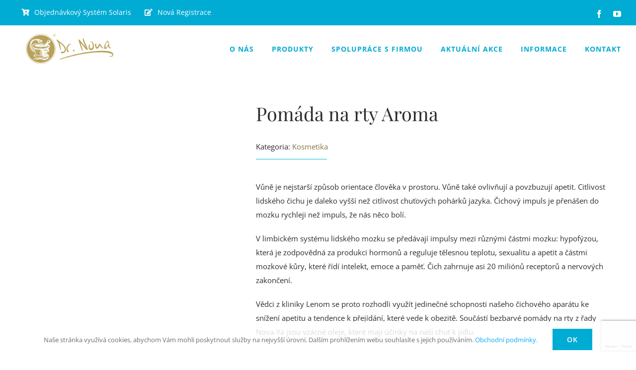

--- FILE ---
content_type: text/html; charset=utf-8
request_url: https://www.google.com/recaptcha/api2/anchor?ar=1&k=6Lee658aAAAAAHqZQ6kUHo_daGyZS2KJa2xwBw8K&co=aHR0cHM6Ly9kcm5vbmEuY3o6NDQz&hl=en&v=9TiwnJFHeuIw_s0wSd3fiKfN&size=invisible&anchor-ms=20000&execute-ms=30000&cb=b42xwewsxgyb
body_size: 48194
content:
<!DOCTYPE HTML><html dir="ltr" lang="en"><head><meta http-equiv="Content-Type" content="text/html; charset=UTF-8">
<meta http-equiv="X-UA-Compatible" content="IE=edge">
<title>reCAPTCHA</title>
<style type="text/css">
/* cyrillic-ext */
@font-face {
  font-family: 'Roboto';
  font-style: normal;
  font-weight: 400;
  font-stretch: 100%;
  src: url(//fonts.gstatic.com/s/roboto/v48/KFO7CnqEu92Fr1ME7kSn66aGLdTylUAMa3GUBHMdazTgWw.woff2) format('woff2');
  unicode-range: U+0460-052F, U+1C80-1C8A, U+20B4, U+2DE0-2DFF, U+A640-A69F, U+FE2E-FE2F;
}
/* cyrillic */
@font-face {
  font-family: 'Roboto';
  font-style: normal;
  font-weight: 400;
  font-stretch: 100%;
  src: url(//fonts.gstatic.com/s/roboto/v48/KFO7CnqEu92Fr1ME7kSn66aGLdTylUAMa3iUBHMdazTgWw.woff2) format('woff2');
  unicode-range: U+0301, U+0400-045F, U+0490-0491, U+04B0-04B1, U+2116;
}
/* greek-ext */
@font-face {
  font-family: 'Roboto';
  font-style: normal;
  font-weight: 400;
  font-stretch: 100%;
  src: url(//fonts.gstatic.com/s/roboto/v48/KFO7CnqEu92Fr1ME7kSn66aGLdTylUAMa3CUBHMdazTgWw.woff2) format('woff2');
  unicode-range: U+1F00-1FFF;
}
/* greek */
@font-face {
  font-family: 'Roboto';
  font-style: normal;
  font-weight: 400;
  font-stretch: 100%;
  src: url(//fonts.gstatic.com/s/roboto/v48/KFO7CnqEu92Fr1ME7kSn66aGLdTylUAMa3-UBHMdazTgWw.woff2) format('woff2');
  unicode-range: U+0370-0377, U+037A-037F, U+0384-038A, U+038C, U+038E-03A1, U+03A3-03FF;
}
/* math */
@font-face {
  font-family: 'Roboto';
  font-style: normal;
  font-weight: 400;
  font-stretch: 100%;
  src: url(//fonts.gstatic.com/s/roboto/v48/KFO7CnqEu92Fr1ME7kSn66aGLdTylUAMawCUBHMdazTgWw.woff2) format('woff2');
  unicode-range: U+0302-0303, U+0305, U+0307-0308, U+0310, U+0312, U+0315, U+031A, U+0326-0327, U+032C, U+032F-0330, U+0332-0333, U+0338, U+033A, U+0346, U+034D, U+0391-03A1, U+03A3-03A9, U+03B1-03C9, U+03D1, U+03D5-03D6, U+03F0-03F1, U+03F4-03F5, U+2016-2017, U+2034-2038, U+203C, U+2040, U+2043, U+2047, U+2050, U+2057, U+205F, U+2070-2071, U+2074-208E, U+2090-209C, U+20D0-20DC, U+20E1, U+20E5-20EF, U+2100-2112, U+2114-2115, U+2117-2121, U+2123-214F, U+2190, U+2192, U+2194-21AE, U+21B0-21E5, U+21F1-21F2, U+21F4-2211, U+2213-2214, U+2216-22FF, U+2308-230B, U+2310, U+2319, U+231C-2321, U+2336-237A, U+237C, U+2395, U+239B-23B7, U+23D0, U+23DC-23E1, U+2474-2475, U+25AF, U+25B3, U+25B7, U+25BD, U+25C1, U+25CA, U+25CC, U+25FB, U+266D-266F, U+27C0-27FF, U+2900-2AFF, U+2B0E-2B11, U+2B30-2B4C, U+2BFE, U+3030, U+FF5B, U+FF5D, U+1D400-1D7FF, U+1EE00-1EEFF;
}
/* symbols */
@font-face {
  font-family: 'Roboto';
  font-style: normal;
  font-weight: 400;
  font-stretch: 100%;
  src: url(//fonts.gstatic.com/s/roboto/v48/KFO7CnqEu92Fr1ME7kSn66aGLdTylUAMaxKUBHMdazTgWw.woff2) format('woff2');
  unicode-range: U+0001-000C, U+000E-001F, U+007F-009F, U+20DD-20E0, U+20E2-20E4, U+2150-218F, U+2190, U+2192, U+2194-2199, U+21AF, U+21E6-21F0, U+21F3, U+2218-2219, U+2299, U+22C4-22C6, U+2300-243F, U+2440-244A, U+2460-24FF, U+25A0-27BF, U+2800-28FF, U+2921-2922, U+2981, U+29BF, U+29EB, U+2B00-2BFF, U+4DC0-4DFF, U+FFF9-FFFB, U+10140-1018E, U+10190-1019C, U+101A0, U+101D0-101FD, U+102E0-102FB, U+10E60-10E7E, U+1D2C0-1D2D3, U+1D2E0-1D37F, U+1F000-1F0FF, U+1F100-1F1AD, U+1F1E6-1F1FF, U+1F30D-1F30F, U+1F315, U+1F31C, U+1F31E, U+1F320-1F32C, U+1F336, U+1F378, U+1F37D, U+1F382, U+1F393-1F39F, U+1F3A7-1F3A8, U+1F3AC-1F3AF, U+1F3C2, U+1F3C4-1F3C6, U+1F3CA-1F3CE, U+1F3D4-1F3E0, U+1F3ED, U+1F3F1-1F3F3, U+1F3F5-1F3F7, U+1F408, U+1F415, U+1F41F, U+1F426, U+1F43F, U+1F441-1F442, U+1F444, U+1F446-1F449, U+1F44C-1F44E, U+1F453, U+1F46A, U+1F47D, U+1F4A3, U+1F4B0, U+1F4B3, U+1F4B9, U+1F4BB, U+1F4BF, U+1F4C8-1F4CB, U+1F4D6, U+1F4DA, U+1F4DF, U+1F4E3-1F4E6, U+1F4EA-1F4ED, U+1F4F7, U+1F4F9-1F4FB, U+1F4FD-1F4FE, U+1F503, U+1F507-1F50B, U+1F50D, U+1F512-1F513, U+1F53E-1F54A, U+1F54F-1F5FA, U+1F610, U+1F650-1F67F, U+1F687, U+1F68D, U+1F691, U+1F694, U+1F698, U+1F6AD, U+1F6B2, U+1F6B9-1F6BA, U+1F6BC, U+1F6C6-1F6CF, U+1F6D3-1F6D7, U+1F6E0-1F6EA, U+1F6F0-1F6F3, U+1F6F7-1F6FC, U+1F700-1F7FF, U+1F800-1F80B, U+1F810-1F847, U+1F850-1F859, U+1F860-1F887, U+1F890-1F8AD, U+1F8B0-1F8BB, U+1F8C0-1F8C1, U+1F900-1F90B, U+1F93B, U+1F946, U+1F984, U+1F996, U+1F9E9, U+1FA00-1FA6F, U+1FA70-1FA7C, U+1FA80-1FA89, U+1FA8F-1FAC6, U+1FACE-1FADC, U+1FADF-1FAE9, U+1FAF0-1FAF8, U+1FB00-1FBFF;
}
/* vietnamese */
@font-face {
  font-family: 'Roboto';
  font-style: normal;
  font-weight: 400;
  font-stretch: 100%;
  src: url(//fonts.gstatic.com/s/roboto/v48/KFO7CnqEu92Fr1ME7kSn66aGLdTylUAMa3OUBHMdazTgWw.woff2) format('woff2');
  unicode-range: U+0102-0103, U+0110-0111, U+0128-0129, U+0168-0169, U+01A0-01A1, U+01AF-01B0, U+0300-0301, U+0303-0304, U+0308-0309, U+0323, U+0329, U+1EA0-1EF9, U+20AB;
}
/* latin-ext */
@font-face {
  font-family: 'Roboto';
  font-style: normal;
  font-weight: 400;
  font-stretch: 100%;
  src: url(//fonts.gstatic.com/s/roboto/v48/KFO7CnqEu92Fr1ME7kSn66aGLdTylUAMa3KUBHMdazTgWw.woff2) format('woff2');
  unicode-range: U+0100-02BA, U+02BD-02C5, U+02C7-02CC, U+02CE-02D7, U+02DD-02FF, U+0304, U+0308, U+0329, U+1D00-1DBF, U+1E00-1E9F, U+1EF2-1EFF, U+2020, U+20A0-20AB, U+20AD-20C0, U+2113, U+2C60-2C7F, U+A720-A7FF;
}
/* latin */
@font-face {
  font-family: 'Roboto';
  font-style: normal;
  font-weight: 400;
  font-stretch: 100%;
  src: url(//fonts.gstatic.com/s/roboto/v48/KFO7CnqEu92Fr1ME7kSn66aGLdTylUAMa3yUBHMdazQ.woff2) format('woff2');
  unicode-range: U+0000-00FF, U+0131, U+0152-0153, U+02BB-02BC, U+02C6, U+02DA, U+02DC, U+0304, U+0308, U+0329, U+2000-206F, U+20AC, U+2122, U+2191, U+2193, U+2212, U+2215, U+FEFF, U+FFFD;
}
/* cyrillic-ext */
@font-face {
  font-family: 'Roboto';
  font-style: normal;
  font-weight: 500;
  font-stretch: 100%;
  src: url(//fonts.gstatic.com/s/roboto/v48/KFO7CnqEu92Fr1ME7kSn66aGLdTylUAMa3GUBHMdazTgWw.woff2) format('woff2');
  unicode-range: U+0460-052F, U+1C80-1C8A, U+20B4, U+2DE0-2DFF, U+A640-A69F, U+FE2E-FE2F;
}
/* cyrillic */
@font-face {
  font-family: 'Roboto';
  font-style: normal;
  font-weight: 500;
  font-stretch: 100%;
  src: url(//fonts.gstatic.com/s/roboto/v48/KFO7CnqEu92Fr1ME7kSn66aGLdTylUAMa3iUBHMdazTgWw.woff2) format('woff2');
  unicode-range: U+0301, U+0400-045F, U+0490-0491, U+04B0-04B1, U+2116;
}
/* greek-ext */
@font-face {
  font-family: 'Roboto';
  font-style: normal;
  font-weight: 500;
  font-stretch: 100%;
  src: url(//fonts.gstatic.com/s/roboto/v48/KFO7CnqEu92Fr1ME7kSn66aGLdTylUAMa3CUBHMdazTgWw.woff2) format('woff2');
  unicode-range: U+1F00-1FFF;
}
/* greek */
@font-face {
  font-family: 'Roboto';
  font-style: normal;
  font-weight: 500;
  font-stretch: 100%;
  src: url(//fonts.gstatic.com/s/roboto/v48/KFO7CnqEu92Fr1ME7kSn66aGLdTylUAMa3-UBHMdazTgWw.woff2) format('woff2');
  unicode-range: U+0370-0377, U+037A-037F, U+0384-038A, U+038C, U+038E-03A1, U+03A3-03FF;
}
/* math */
@font-face {
  font-family: 'Roboto';
  font-style: normal;
  font-weight: 500;
  font-stretch: 100%;
  src: url(//fonts.gstatic.com/s/roboto/v48/KFO7CnqEu92Fr1ME7kSn66aGLdTylUAMawCUBHMdazTgWw.woff2) format('woff2');
  unicode-range: U+0302-0303, U+0305, U+0307-0308, U+0310, U+0312, U+0315, U+031A, U+0326-0327, U+032C, U+032F-0330, U+0332-0333, U+0338, U+033A, U+0346, U+034D, U+0391-03A1, U+03A3-03A9, U+03B1-03C9, U+03D1, U+03D5-03D6, U+03F0-03F1, U+03F4-03F5, U+2016-2017, U+2034-2038, U+203C, U+2040, U+2043, U+2047, U+2050, U+2057, U+205F, U+2070-2071, U+2074-208E, U+2090-209C, U+20D0-20DC, U+20E1, U+20E5-20EF, U+2100-2112, U+2114-2115, U+2117-2121, U+2123-214F, U+2190, U+2192, U+2194-21AE, U+21B0-21E5, U+21F1-21F2, U+21F4-2211, U+2213-2214, U+2216-22FF, U+2308-230B, U+2310, U+2319, U+231C-2321, U+2336-237A, U+237C, U+2395, U+239B-23B7, U+23D0, U+23DC-23E1, U+2474-2475, U+25AF, U+25B3, U+25B7, U+25BD, U+25C1, U+25CA, U+25CC, U+25FB, U+266D-266F, U+27C0-27FF, U+2900-2AFF, U+2B0E-2B11, U+2B30-2B4C, U+2BFE, U+3030, U+FF5B, U+FF5D, U+1D400-1D7FF, U+1EE00-1EEFF;
}
/* symbols */
@font-face {
  font-family: 'Roboto';
  font-style: normal;
  font-weight: 500;
  font-stretch: 100%;
  src: url(//fonts.gstatic.com/s/roboto/v48/KFO7CnqEu92Fr1ME7kSn66aGLdTylUAMaxKUBHMdazTgWw.woff2) format('woff2');
  unicode-range: U+0001-000C, U+000E-001F, U+007F-009F, U+20DD-20E0, U+20E2-20E4, U+2150-218F, U+2190, U+2192, U+2194-2199, U+21AF, U+21E6-21F0, U+21F3, U+2218-2219, U+2299, U+22C4-22C6, U+2300-243F, U+2440-244A, U+2460-24FF, U+25A0-27BF, U+2800-28FF, U+2921-2922, U+2981, U+29BF, U+29EB, U+2B00-2BFF, U+4DC0-4DFF, U+FFF9-FFFB, U+10140-1018E, U+10190-1019C, U+101A0, U+101D0-101FD, U+102E0-102FB, U+10E60-10E7E, U+1D2C0-1D2D3, U+1D2E0-1D37F, U+1F000-1F0FF, U+1F100-1F1AD, U+1F1E6-1F1FF, U+1F30D-1F30F, U+1F315, U+1F31C, U+1F31E, U+1F320-1F32C, U+1F336, U+1F378, U+1F37D, U+1F382, U+1F393-1F39F, U+1F3A7-1F3A8, U+1F3AC-1F3AF, U+1F3C2, U+1F3C4-1F3C6, U+1F3CA-1F3CE, U+1F3D4-1F3E0, U+1F3ED, U+1F3F1-1F3F3, U+1F3F5-1F3F7, U+1F408, U+1F415, U+1F41F, U+1F426, U+1F43F, U+1F441-1F442, U+1F444, U+1F446-1F449, U+1F44C-1F44E, U+1F453, U+1F46A, U+1F47D, U+1F4A3, U+1F4B0, U+1F4B3, U+1F4B9, U+1F4BB, U+1F4BF, U+1F4C8-1F4CB, U+1F4D6, U+1F4DA, U+1F4DF, U+1F4E3-1F4E6, U+1F4EA-1F4ED, U+1F4F7, U+1F4F9-1F4FB, U+1F4FD-1F4FE, U+1F503, U+1F507-1F50B, U+1F50D, U+1F512-1F513, U+1F53E-1F54A, U+1F54F-1F5FA, U+1F610, U+1F650-1F67F, U+1F687, U+1F68D, U+1F691, U+1F694, U+1F698, U+1F6AD, U+1F6B2, U+1F6B9-1F6BA, U+1F6BC, U+1F6C6-1F6CF, U+1F6D3-1F6D7, U+1F6E0-1F6EA, U+1F6F0-1F6F3, U+1F6F7-1F6FC, U+1F700-1F7FF, U+1F800-1F80B, U+1F810-1F847, U+1F850-1F859, U+1F860-1F887, U+1F890-1F8AD, U+1F8B0-1F8BB, U+1F8C0-1F8C1, U+1F900-1F90B, U+1F93B, U+1F946, U+1F984, U+1F996, U+1F9E9, U+1FA00-1FA6F, U+1FA70-1FA7C, U+1FA80-1FA89, U+1FA8F-1FAC6, U+1FACE-1FADC, U+1FADF-1FAE9, U+1FAF0-1FAF8, U+1FB00-1FBFF;
}
/* vietnamese */
@font-face {
  font-family: 'Roboto';
  font-style: normal;
  font-weight: 500;
  font-stretch: 100%;
  src: url(//fonts.gstatic.com/s/roboto/v48/KFO7CnqEu92Fr1ME7kSn66aGLdTylUAMa3OUBHMdazTgWw.woff2) format('woff2');
  unicode-range: U+0102-0103, U+0110-0111, U+0128-0129, U+0168-0169, U+01A0-01A1, U+01AF-01B0, U+0300-0301, U+0303-0304, U+0308-0309, U+0323, U+0329, U+1EA0-1EF9, U+20AB;
}
/* latin-ext */
@font-face {
  font-family: 'Roboto';
  font-style: normal;
  font-weight: 500;
  font-stretch: 100%;
  src: url(//fonts.gstatic.com/s/roboto/v48/KFO7CnqEu92Fr1ME7kSn66aGLdTylUAMa3KUBHMdazTgWw.woff2) format('woff2');
  unicode-range: U+0100-02BA, U+02BD-02C5, U+02C7-02CC, U+02CE-02D7, U+02DD-02FF, U+0304, U+0308, U+0329, U+1D00-1DBF, U+1E00-1E9F, U+1EF2-1EFF, U+2020, U+20A0-20AB, U+20AD-20C0, U+2113, U+2C60-2C7F, U+A720-A7FF;
}
/* latin */
@font-face {
  font-family: 'Roboto';
  font-style: normal;
  font-weight: 500;
  font-stretch: 100%;
  src: url(//fonts.gstatic.com/s/roboto/v48/KFO7CnqEu92Fr1ME7kSn66aGLdTylUAMa3yUBHMdazQ.woff2) format('woff2');
  unicode-range: U+0000-00FF, U+0131, U+0152-0153, U+02BB-02BC, U+02C6, U+02DA, U+02DC, U+0304, U+0308, U+0329, U+2000-206F, U+20AC, U+2122, U+2191, U+2193, U+2212, U+2215, U+FEFF, U+FFFD;
}
/* cyrillic-ext */
@font-face {
  font-family: 'Roboto';
  font-style: normal;
  font-weight: 900;
  font-stretch: 100%;
  src: url(//fonts.gstatic.com/s/roboto/v48/KFO7CnqEu92Fr1ME7kSn66aGLdTylUAMa3GUBHMdazTgWw.woff2) format('woff2');
  unicode-range: U+0460-052F, U+1C80-1C8A, U+20B4, U+2DE0-2DFF, U+A640-A69F, U+FE2E-FE2F;
}
/* cyrillic */
@font-face {
  font-family: 'Roboto';
  font-style: normal;
  font-weight: 900;
  font-stretch: 100%;
  src: url(//fonts.gstatic.com/s/roboto/v48/KFO7CnqEu92Fr1ME7kSn66aGLdTylUAMa3iUBHMdazTgWw.woff2) format('woff2');
  unicode-range: U+0301, U+0400-045F, U+0490-0491, U+04B0-04B1, U+2116;
}
/* greek-ext */
@font-face {
  font-family: 'Roboto';
  font-style: normal;
  font-weight: 900;
  font-stretch: 100%;
  src: url(//fonts.gstatic.com/s/roboto/v48/KFO7CnqEu92Fr1ME7kSn66aGLdTylUAMa3CUBHMdazTgWw.woff2) format('woff2');
  unicode-range: U+1F00-1FFF;
}
/* greek */
@font-face {
  font-family: 'Roboto';
  font-style: normal;
  font-weight: 900;
  font-stretch: 100%;
  src: url(//fonts.gstatic.com/s/roboto/v48/KFO7CnqEu92Fr1ME7kSn66aGLdTylUAMa3-UBHMdazTgWw.woff2) format('woff2');
  unicode-range: U+0370-0377, U+037A-037F, U+0384-038A, U+038C, U+038E-03A1, U+03A3-03FF;
}
/* math */
@font-face {
  font-family: 'Roboto';
  font-style: normal;
  font-weight: 900;
  font-stretch: 100%;
  src: url(//fonts.gstatic.com/s/roboto/v48/KFO7CnqEu92Fr1ME7kSn66aGLdTylUAMawCUBHMdazTgWw.woff2) format('woff2');
  unicode-range: U+0302-0303, U+0305, U+0307-0308, U+0310, U+0312, U+0315, U+031A, U+0326-0327, U+032C, U+032F-0330, U+0332-0333, U+0338, U+033A, U+0346, U+034D, U+0391-03A1, U+03A3-03A9, U+03B1-03C9, U+03D1, U+03D5-03D6, U+03F0-03F1, U+03F4-03F5, U+2016-2017, U+2034-2038, U+203C, U+2040, U+2043, U+2047, U+2050, U+2057, U+205F, U+2070-2071, U+2074-208E, U+2090-209C, U+20D0-20DC, U+20E1, U+20E5-20EF, U+2100-2112, U+2114-2115, U+2117-2121, U+2123-214F, U+2190, U+2192, U+2194-21AE, U+21B0-21E5, U+21F1-21F2, U+21F4-2211, U+2213-2214, U+2216-22FF, U+2308-230B, U+2310, U+2319, U+231C-2321, U+2336-237A, U+237C, U+2395, U+239B-23B7, U+23D0, U+23DC-23E1, U+2474-2475, U+25AF, U+25B3, U+25B7, U+25BD, U+25C1, U+25CA, U+25CC, U+25FB, U+266D-266F, U+27C0-27FF, U+2900-2AFF, U+2B0E-2B11, U+2B30-2B4C, U+2BFE, U+3030, U+FF5B, U+FF5D, U+1D400-1D7FF, U+1EE00-1EEFF;
}
/* symbols */
@font-face {
  font-family: 'Roboto';
  font-style: normal;
  font-weight: 900;
  font-stretch: 100%;
  src: url(//fonts.gstatic.com/s/roboto/v48/KFO7CnqEu92Fr1ME7kSn66aGLdTylUAMaxKUBHMdazTgWw.woff2) format('woff2');
  unicode-range: U+0001-000C, U+000E-001F, U+007F-009F, U+20DD-20E0, U+20E2-20E4, U+2150-218F, U+2190, U+2192, U+2194-2199, U+21AF, U+21E6-21F0, U+21F3, U+2218-2219, U+2299, U+22C4-22C6, U+2300-243F, U+2440-244A, U+2460-24FF, U+25A0-27BF, U+2800-28FF, U+2921-2922, U+2981, U+29BF, U+29EB, U+2B00-2BFF, U+4DC0-4DFF, U+FFF9-FFFB, U+10140-1018E, U+10190-1019C, U+101A0, U+101D0-101FD, U+102E0-102FB, U+10E60-10E7E, U+1D2C0-1D2D3, U+1D2E0-1D37F, U+1F000-1F0FF, U+1F100-1F1AD, U+1F1E6-1F1FF, U+1F30D-1F30F, U+1F315, U+1F31C, U+1F31E, U+1F320-1F32C, U+1F336, U+1F378, U+1F37D, U+1F382, U+1F393-1F39F, U+1F3A7-1F3A8, U+1F3AC-1F3AF, U+1F3C2, U+1F3C4-1F3C6, U+1F3CA-1F3CE, U+1F3D4-1F3E0, U+1F3ED, U+1F3F1-1F3F3, U+1F3F5-1F3F7, U+1F408, U+1F415, U+1F41F, U+1F426, U+1F43F, U+1F441-1F442, U+1F444, U+1F446-1F449, U+1F44C-1F44E, U+1F453, U+1F46A, U+1F47D, U+1F4A3, U+1F4B0, U+1F4B3, U+1F4B9, U+1F4BB, U+1F4BF, U+1F4C8-1F4CB, U+1F4D6, U+1F4DA, U+1F4DF, U+1F4E3-1F4E6, U+1F4EA-1F4ED, U+1F4F7, U+1F4F9-1F4FB, U+1F4FD-1F4FE, U+1F503, U+1F507-1F50B, U+1F50D, U+1F512-1F513, U+1F53E-1F54A, U+1F54F-1F5FA, U+1F610, U+1F650-1F67F, U+1F687, U+1F68D, U+1F691, U+1F694, U+1F698, U+1F6AD, U+1F6B2, U+1F6B9-1F6BA, U+1F6BC, U+1F6C6-1F6CF, U+1F6D3-1F6D7, U+1F6E0-1F6EA, U+1F6F0-1F6F3, U+1F6F7-1F6FC, U+1F700-1F7FF, U+1F800-1F80B, U+1F810-1F847, U+1F850-1F859, U+1F860-1F887, U+1F890-1F8AD, U+1F8B0-1F8BB, U+1F8C0-1F8C1, U+1F900-1F90B, U+1F93B, U+1F946, U+1F984, U+1F996, U+1F9E9, U+1FA00-1FA6F, U+1FA70-1FA7C, U+1FA80-1FA89, U+1FA8F-1FAC6, U+1FACE-1FADC, U+1FADF-1FAE9, U+1FAF0-1FAF8, U+1FB00-1FBFF;
}
/* vietnamese */
@font-face {
  font-family: 'Roboto';
  font-style: normal;
  font-weight: 900;
  font-stretch: 100%;
  src: url(//fonts.gstatic.com/s/roboto/v48/KFO7CnqEu92Fr1ME7kSn66aGLdTylUAMa3OUBHMdazTgWw.woff2) format('woff2');
  unicode-range: U+0102-0103, U+0110-0111, U+0128-0129, U+0168-0169, U+01A0-01A1, U+01AF-01B0, U+0300-0301, U+0303-0304, U+0308-0309, U+0323, U+0329, U+1EA0-1EF9, U+20AB;
}
/* latin-ext */
@font-face {
  font-family: 'Roboto';
  font-style: normal;
  font-weight: 900;
  font-stretch: 100%;
  src: url(//fonts.gstatic.com/s/roboto/v48/KFO7CnqEu92Fr1ME7kSn66aGLdTylUAMa3KUBHMdazTgWw.woff2) format('woff2');
  unicode-range: U+0100-02BA, U+02BD-02C5, U+02C7-02CC, U+02CE-02D7, U+02DD-02FF, U+0304, U+0308, U+0329, U+1D00-1DBF, U+1E00-1E9F, U+1EF2-1EFF, U+2020, U+20A0-20AB, U+20AD-20C0, U+2113, U+2C60-2C7F, U+A720-A7FF;
}
/* latin */
@font-face {
  font-family: 'Roboto';
  font-style: normal;
  font-weight: 900;
  font-stretch: 100%;
  src: url(//fonts.gstatic.com/s/roboto/v48/KFO7CnqEu92Fr1ME7kSn66aGLdTylUAMa3yUBHMdazQ.woff2) format('woff2');
  unicode-range: U+0000-00FF, U+0131, U+0152-0153, U+02BB-02BC, U+02C6, U+02DA, U+02DC, U+0304, U+0308, U+0329, U+2000-206F, U+20AC, U+2122, U+2191, U+2193, U+2212, U+2215, U+FEFF, U+FFFD;
}

</style>
<link rel="stylesheet" type="text/css" href="https://www.gstatic.com/recaptcha/releases/9TiwnJFHeuIw_s0wSd3fiKfN/styles__ltr.css">
<script nonce="x_K1DVXjir0eeLD4eikfIg" type="text/javascript">window['__recaptcha_api'] = 'https://www.google.com/recaptcha/api2/';</script>
<script type="text/javascript" src="https://www.gstatic.com/recaptcha/releases/9TiwnJFHeuIw_s0wSd3fiKfN/recaptcha__en.js" nonce="x_K1DVXjir0eeLD4eikfIg">
      
    </script></head>
<body><div id="rc-anchor-alert" class="rc-anchor-alert"></div>
<input type="hidden" id="recaptcha-token" value="[base64]">
<script type="text/javascript" nonce="x_K1DVXjir0eeLD4eikfIg">
      recaptcha.anchor.Main.init("[\x22ainput\x22,[\x22bgdata\x22,\x22\x22,\[base64]/[base64]/[base64]/[base64]/[base64]/[base64]/[base64]/[base64]/[base64]/[base64]\\u003d\x22,\[base64]\\u003d\\u003d\x22,\x22d8ObwqA4w69Zw73CscOow7zCg3BmRxvDp8OFTllCd8KVw7c1KEXCisOPwprCrAVFw44IfUktwqYew7LCqsKewq8OwrvCkcO3wrxTwqQiw6J+PV/DpB5ZIBF9w5w/VHlKHMK7wrLDuhB5VE8nwqLDjcKrNw8ONEYJwrvDpcKdw6bCmMOawrAGw7HDn8OZwptyUsKYw5HDlMKLwrbCgF19w5jClMKkf8O/M8Krw4rDpcORfcOpbDwjfArDoSA/w7Iqwr/Dg03DqA7CjcOKw5TDhT3DscOccwXDqht6woQ/O8O2JETDqHnCqmtHO8OcFDbCkDtww4DCtBcKw5HCnw/DoVtJwpJBfhY3woEUwoFAWCDDiVV5dcOQw6sVwr/DlsK+HMOyUMKlw5rDmsOmZnBmw4TDncK0w4NWw7DCs3PCjcO2w4lKwrZ8w4/DosOdw4kmQiDCnDgrwpAbw67DucOjwpcKNntgwpRhw7rDpxbCusOdw5Y6wqx/wqIYZcOawp/CrFpgwr8jNFw5w5jDqXPCkRZ5w54/[base64]/CisOOXz7CrzYFFcKDB3jCp8O5w44UMcKfw6NIE8KPOMKiw6jDtMKNwq7CssOxw7hWcMKIwqYsNSQbwprCtMOXMRJdeihDwpUPwrdGYcKGdcK4w49zL8KawrM9w4hrwpbCslgsw6Vow6UvIXo1wpbCsERrSsOhw7Jow5QLw7VxQ8OHw5jDpMK/w4A8X8OBM0PDqinDs8ORwrfDgk/CqHnDs8KTw6TCnwHDui/DshXDssKLwrXClcOdAsKrw7k/M8OAcMKgFMOvD8KOw44vw7QBw4LDssKOwoBvLMKuw7jDsAJUf8KFw59kwpcnw5Flw6xgccKNFsO7DcOzMRweaAVyRCDDrgrDoMKHFsONwotocyYKC8OHwrrDgw7Dh1ZHBMK4w73CpcOnw4bDvcK/[base64]/[base64]/DrcKgw7oAV0sAw5MBw7ROW8O/[base64]/[base64]/[base64]/Cu8KwasOwwpnCocKzw6TChsOgAx8KEcK5I8K6cSYEL0/Cqg9RwqYQE37DjMK7C8OIVMKZwrMewrDDoQ5Xw6LDkMKlWMOFdxjCqcKgw6JLLCnDj8K3a18kwrMqL8Kcw4p5wpXCrT/CpTLChyHDuMOgF8K5wpvDg3vDi8KtwpPDoWxXD8KbKMK9w4/Dv1vDl8KkOsKdw6XClMOmOltew4/CklvDhEnDu3pzAMOzS0ouC8K8w6TDuMKuXW3Du17DtgrDtsKmw7l1w4o3U8OBwqnDgcO7w7YNwrhFO8OOAEhuwoUXVH/[base64]/[base64]/Cukxww67DlMOnw6JBTwLDicKHScK/w7tGIMKWwr7DtMKXw6LCjMKeRMO/woDCmcKxMzxEeld1YzM2wpxmUgY2WWYEAMOjKsOEQSnDusOdH2cnw6TDkULCjsKTQMKeBMOjwo7DqkcJTHN5w4paRcKGwogHXsOVwoDDnRPCqBRKwq7CiV9cw7JIBX9ewpXDhcO2Nm7DrsKLDcK8csK/b8Kcw5XCjmLDtsK/LsOIEW7DtgnCqcOiw4bCiQB7V8OYwrRMOn5FJU3CqEs4dsK1wr10wrQtWmTCnU/ClGodwrdFw4bDmcOQwrLDkMOgPSRgwpUfWMKVak8aWizCoF9pfSZTwqIzRGFtCEByTW5LCBMsw6k6LXzCqsOsdsOnwrrCtSzDvcO/AcOIUW08wrLDh8KBZDEWwqQWQ8Ktw6HCpy/CksKLMSjCqcKXw6DDgMOWw7MTwpDCjsOnaU4awp/Cnm7Dh1jCgH8nFDw3dl4swprCmcK2woMUw67DsMKJS0nCvsKXTjnDqEnDvBfCoCgNw6Acw5TCnixww5rClRZnOXTCnnU0a0/Crj06w6PCssOrA8OdwpDChsK4MsKufcKMw6V/w5RDwqjChB7CtiA5wrPCulVrwrfClSjDr8OkEcONantMGcO5IzoGwobCpcOWw74Ad8KKfjHCi2LCiR/CpsK9LTFDdcO4w63CjDrCvsOlw7DDnmBDWH7Co8Oiw6HCu8OzwpTCqjd3wo/DscOfwrxKwr8Hw5wJPX8iw4PDgsKgIgDCt8OSWTPDq2bDj8OqH2R+wpsKwrhqw6VAw7XDtysHw4IEBcOtw4gTwr3DswcrGMOmwrfDpcO5F8OxXSJPWFMyWijCtMOBTsOwFsO2w58SasOoNMO+acKbIMK9wqHClzbDqjhcRiLCqcK4XRbDqcOxw7/CoMOCUnrDhMOYLyZUAwzDpkwaw7XCgMKUNMKDQcOtw4fDqETCrl1awqPDgcKQOSjDjGE5RzbCgEYlIhdlbXDCkUd4wr4qw5oeWysDwrVOdMOvccOVI8KJwrnCicKJw7zCl2jCv20ywrFRw5olBh/CiWrCu0UFAMOMw4ZxfXHCt8KOV8KMdsOSYcKeEsORw7/DrVbCklLDulRMF8KcZ8ODBMODw4ttLRp1w69UYDxXYsO4ZTQwBsKjVnouw5bCqDgfOD92FcO9wrMQZmHCv8KvJsKKwqrDvjE+a8OTw7xmdMK/GkZMw55qQzDDp8O0d8O+w7bDqm/DozUNw6ZycsKVwqrCnHF9cMOFw4xGOcOTwp56w7HCj8KMORTCiMOkYHjDqiwIw6wuSMKATcO6SsO1wo03wo7CniVQwpkJw4QBw5MywoNGacKdOF52w79swr9SLinCk8K1w4fCgREzw7dJcMOfw4zDp8Kobwpyw7fCoU/[base64]/[base64]/[base64]/[base64]/Cpg7DvcODw5XDi8Odwr0XwolMcsKvwp3Dl8KdE8OxNMOowpfCjcO5Jn3Cuy7DkGHCncOMw4FTVV1MI8OTwr8TDMKewrTDvsOkYC/[base64]/Cig8awo45UHXDhSfDtk3Di0bDnsO6w5jDvcOkwo/ConzDs3DDjcODwrNSM8K3w51qw6bCtUtQwrtVGD3Dm1vDm8KrwoorDjrCpSvDn8K5UEvDsAg/[base64]/DkcKUwpPCmjs8w43Dr8KOVXXDmlPDhsK0w7NBw68/AMKvw5VzdMO1JCTChsKgOSzCsW7Dnll1aMOiTkLDl3TCg2rChVvCs33CkGgjXsKVaMOewpjDl8KzwpjDjB/DtHnColbCusKaw4YeOirDqD/[base64]/CmsOOKcKLw4ltw4rCv8OsfcKkw4jDqSRSYDXDgT/[base64]/fMKdRsKWccO/fwfDvVvChzfDiw7CvsO7NE/DuEzDmsO+w4cowoLCihVOw7bCs8OSf8KGPVl3Sw4xw4JLEMKIwp3Cl1NlA8KxwpoVw5wqOVjCq3McRXo+Qz7DsXRhXBLDoyrDk2ZKw6TDk0llwovCusK+AyYWwrnCs8OrwoJpw7c+wqdcTcKkw7/ClHDCmULCvk4ew4/DmXnCkMKowocVwr5vHsKywq3CsMOOwpp0w6Jdw5jDngzCvRVWdRbCksOOw5nCs8KbMMOew53Dl1DDvMOaZsKqI3cFw6vCpcONP0gOSMKjRSpHwrl9wr9DwpE/bMOWK1TCscKPw7Q6YsKBVGpNw4V/w4TCqj9WIMONAXfDssKFOAbDgsOWCgYOwrlOw7kwW8KZw6rCoMO3DsOyXwpcw5nDs8ORw70NHcKWwrYGw53DogZZUsODWQfDosONTy3DomjCoVjCjsK7wp/ClMK0AhTCkcO1AysXwpEuJz9yw7MlTnjCpzDDqzYjG8OgQMKFw4LDtGnDlcOcw7TDpEXDrVvDkkXCi8Kdwot3wrkIXmEVBMOIwpHCtQvDvMOUw57CjGUNIXUAUDrDhBBOw5jDlHdowrNkdAbCmsKow7XChMO/T3vDuTzCn8KIG8ODPX8Pw77Dq8OUwrHDqH4oJcOaMMODw5/CuHTCvyvCsW7ChSXCuCxhFsKwMl4nBAgvw4gYe8OIw5l9SMKgSDQ5c3XDiwfClcKcDgbCrzoAPMKxIzXDp8OcJ0bDtMOSQsONMFt9w4vCvsKhXiHCnsKpVEvDjltmwqRIwqFIwqsFwppzw48mZS/[base64]/DnU3Dgl1Lwq5UBX04bUtuw6BIBcKIwoHCt3DCk8ONVH3DiSnCvgXDh1FYMR8aWSsNw55mScKUKsOjw6Z1UnTCi8O5w4DDlz3CmMOQVEFtEy/Dh8K/wqQVw5waw5PDt2tvSMKlD8K+WnXCrlY3wpXDtsOewoU0wp9qSsOVwpRhw6EgwpM1YsKswrXDgMKfGcO7JWbCjhBGwprCmk/[base64]/CqcKJw505HW/DqcOmw5fCj8Kxw4Y7wqQJdA/Dpk/CiybCisKdw7PCqhQvWsKRwqDDhFRNAzbCryYEwoVINMKbenFIcnrDgWtZw6ttw4nDqFnDoQZVwqh+LzTCtCPCpsO6woh0U2XDtMKgwqPChMODw7A0BMOnQGrCi8OWXTY6w585b0QxZ8KeVMKoCEbDkxIbWmnDsF1Sw4laHWzDn8ObDMODwr/DpU7CsMOuw7bCkMKaFz4VwpHCssKvwoxhwpFqKMK8FsOlTsO9w49owoDDth/[base64]/WMOyAx0NBFpswqIMwrDDrQ0xMcKOwrLDssKAwrYJEMOsMsKUw4g0w7A9JsKrwonDry3Cvh3ChcObOwnClsKeSMKew7HCrigXRHPDli3DocOvw58hZcO3O8Otw6xnw6RvNnbCj8KmYsKYJAoFw6LDoFEZw4k+CU7Cuz5Gw7tiwplzw7QxbB/DnzHCp8KxwqXDp8O5w5jDtmTCnsOhwoodwoxMw6EQVsKUTcO1ZcKkViLCgcOFw4/DkyPClsK6wogIw7DCqHzDr8KOwqzDlcO4wrfCncOofsKLNsKbU0Uqw4xTw6BcM33Cs0zCmE3CqcOIw7AkWMKtCkYKw5IRXsOEQz1fw6DDmsKZw6/ClcOPwoAvZsK6wo/DqSDDpsOpcsOSIQ/CkcOeXDrCicKmwrpBwpvDjcKMw4AxEmPCs8K4Q2ITwoHCuSR6w6jDqw5FXXkfw6FwwpgXN8OAASrComvDhMKkwpzCvFFYwqTDqsKHw4XCoMO/VsO/H07CrsKUwrzCv8Ofw5wOwpvDnSckX0p2w7rDjcKgJgcbFsK6w5hkdl/CqMKzEEDCiVlIwr9twopmw4NHIC40wqXDisOjSxvDniMzwr3CnjtxTMK+w7/[base64]/[base64]/[base64]/DinbCkw9gw7fDmEXDplxULsOeFsKMwrXDtXnDsSDDj8KvwqwiwqN/BcO/[base64]/Co8Kzw4hSKMO8KcKyDQnCs8KnZMK+w6A2w6vCjBVKwpQEN33DkAonw7FVPkVYR0/CrcOtwpHDp8OTTjNZwprCs3sAU8OvMA9Yw6dSwofCjGjCl2nDg2LChMOVwrsEwqpRwpLCqMOLYcOLdhTCs8KjwrQrwplQw7V7w4FLw4QGwrVow7oTAXJYw5smKS8yeT/CiUY3w4DDscKbw6PCmcKDbMO2b8Ktw6UXw516emvCjiA1GVw6wqLDkyEcw6TDncKTw6MrdSB9wr7CpMK/al/DmsKYQ8KTPybCvG0deBXDqcO0NmN2YcKjAnLDjMKyNsKvSA3DrEQ/[base64]/DinFgWsK4woJ7wrvCuTrCo2ZwWgITw5zDr8OBw59nwpklwo3DgsK3HAnDr8K9w6QkwpM2SsOAbQ7CvsOUwrnCqsOewo3DoXsXw6jDvwB6wpA2XxDCj8OTKmpsfyYAF8OtZsOcT0BQOMKAw7rDlkw0w6l7Bk3DrzdswqTDqyXDvsOdcEVww5XClSRLwoXDtVhgTU/DrizCriLCs8OLw7vDh8ONSVrDihjDhMO/AjVUw5rCgnZXwoMyUMOmL8OuQDNDwoFbXsK6DW0uwrgkwoXDmMKdNsO7WynCmRHCsX/Dt2vDg8Ouw6zDocO9wpVsAsO/BgpcInsTByHCulrCnGvCtQjDiTouWcKnEsK5wpTCizvDjVPDkcK7ZgLDkcOvDcKBwpTDosKcS8OkHsKWw4dGGkcmwpTCiVvCssOmw47CnT7DpUvDtRkbw5/Ck8O/[base64]/[base64]/wqoLZcKTCsOfw5/CqsKmFx50LHTDuMKyYsKcJRQAb0TCh8ODG08KJl9Ow55fw6cBWMOjwq56wrjDjXhEN3rClsK9woZ8wqMFeVQWw77CscKKHsKnCTPChsOGwovCgcOow6jCm8Krwr/CnH3Dh8Krw4t+woDCo8KkVE7CoCUObcK6wonCrsOlwogPwp1GUMO1wqdzIcOIGcOBwpHDsWgEwpLDqsOPccKCwotxW2QUwpRIwq3CrMOpwr3CghbCtsKmWBnDg8OkwpDDjkYJw651wrJIEMKlwoBRwpjDpVkSWQQcwpfDvmbCrCE/wpIxwoTDksKTE8KAwowMw7pgcMOvw65Fwq02w4fCkk/[base64]/DslfDrsORw5/DhcOKJh8zRsKDwrrCmSLDpcKbCzpDwrovwqvDo3HDiABZV8Ovw43CuMOBHRjDr8KAYGrDs8OdfnvCvcOLG3/Cp0kMNMKtdMONwrXCnMKiwrnDqVzDu8Kew55hecOHw5RvwrHDjVPCiQPDu8KIMw7CtiTCoMOTIhHDt8OUw5PDuWBYFsKrIyXDuMORGsObQMOvw4o4woctwpfCicKMw5nCucOLw5l/[base64]/[base64]/DtjvCiwDDuMOkJXHCocOwU2bDosKXw4o4wpHCn3ZXwr3CsnvDjz/DgMOjwqXDokQZw4/CuMK0wqjDmmrCnMKrw6DDgsOPK8KjMxQ3BcOFXHhmMVh/wp5/w5vDvh7CnX7Dg8OoFBjCuRvCkcOKAMO5wpPCv8Ovw4oNw7TDrQzCqmRtT14Fw5jClSLCl8OQw5vCk8KgTsOcw4EMAiZEwrc4PH4HPjRaQsOpIQ/CpsKyYB1fwr01w7jCnsKVdcKwfWfCuR5nw5YjcFvCsXgmeMOawp/DjWfCt2h1QcKrcQlpw5XCk2MAw5ENTMKqwpbCj8OBDMOmw6jDiXrDuGhDw4drwo3DisOuwpM6HMKYw57DhMKsw5QqCMO0UsKoJxvDoznCjMKawqNyYcOfI8Kvw44nNsOYw7LChEYmw6fDpnzCnA0iSTpFwpt2bMKWw7/Cv2fCjMKAw5XDmjIxLsOlb8KFCFjDizHCgh4UPH3DumZ4KcKCEj/[base64]/DmCTCtsKnXFEjUDx2wrBhaS1sw5bDhA3CuhrCmCLCtD5DO8OvHHAZw6JzwqrDosK+wpXDo8KxUGBow7HDpnVvw5EJXzxZSjDCgB3Cl17Cs8O/wocDw7XDtsO2w71GAzckCsOmw6zCiwXDtmDCmMOBOcKbwq3ClEXCuMKjDcKXw4IIMkA8ccOjw4tQNz/DjcO5EMK4w6jDoi4dXCPCtB8Ww79Mw77DlVXCtxxHw7rDmcKiw7FEwqjChTNEIsOlVWshwrdBDsK2Iy3CvsKIQgfCpkQdw4c5dsKndcK3w7V6c8OdchzDtwkLwrAhw65AXBsRd8O9MMODwo51XcOZZsODWwYzwpDDmQ/DlsOMwrtmF0ggRhAfw4XDsMO4w47Cm8OpCl/DvmtPUsKUw5EsQsOsw4fCnjoOw5DCtcKKIwBcwooYSsO+I8Kawod3K23DsERKS8OkXlTChMK0DcKAe0DDpl3DncOCXQMjw4pTw6rCiwTCoDzClSvDn8O7wqXCs8KSEMKHw69mI8Ktw5MLwptDYcOLFwHCuwV4woDDnsOaw4/Dn2vCiUbCi0pwMMOtO8KXVg/CksOww59Swr8Dfw3DjTnDpsKRw6vDssK+wr7Cv8OBwrTCrynDgmdddnXCgAA0w6zDkMO3U38wIlEow6LCqMKaw78NRMKrWMK3Uz0CwovCtcKPwqTDisKrHD7CvMKDwp9Fw7XCvkRsM8K2wrtfPUjCrsK1LcObYU/[base64]/Ds2hYwpklwrXCkCXDvMKrw6l9JFUHF8Kyw7vCpcOww4TDo8O0wrjCsk8LdcOqw6RRw5DDr8KqchZawqLCkkYwZcK4w4zCmMOGPcOnw7MudsOKV8KJMFpew4sDIMOew7HDmTLCicO9ajsLdxwbw77CnQpcw7LDsQNdVsK0wrZ2Q8OLw57Dgw3Ds8Oaw6/DmmpmNAbDqcKlKGHDgTV7YyrDk8KlwrDDgsOlwrXCrT3CgMKBMx/Co8KXwpsUw6zDo1hCw607MsKtVsK8wrTDgsKCdkBlw67Dqgs/azBWPMKEw5phRsO3worCnX7Drxdsd8O0BD/CgsOtwpjDhsKtwqnDq2dRfSACWCY9PsKXw64dZFDDjsK4LcKvbzbCrwnCu37Co8Oww7LCqAfDssKGwrHCgMOvDMOvE8ONMFLCj0xgdMKkw5TClcKnwpvCm8OYw5pjwpwswoPDl8KnG8KSwr/CjRPCl8KsQA7DhMK+wrNAIxjCrMO5HMOlKsOEwqDCh8KgPR7Cj2DDpcKHw615wrxRw7lCJG0jKjRIwrrCt0PDkV58Xi9dw4ojeRUjH8OQBVZ/[base64]/ChCsswoHCii8ewqkKP8KCwox5w59jVsK8QGrClQN7VcKjw57CkcKTw77CucOrw4tEESnCvMOXw6rChTVLJ8Orw5ZWEMO3w5xMZsOhw7DDolZKw6NnwqXChwF4LMORw6jDlMKlcMKHwr/CicKiWsOuw43CqRF2BDIGfHXCrcOpw5A4AcO+DzVsw4DDiTjDoyDDsXAtScKjwoxCY8KzwpAWw4jDqcO3FVvDksK+XlvCvDLCl8KaOMKdw6nChx4/[base64]/DvMOFwpU5DBkKw4rDgHsCwrHCqcK/EcKFwrERwqorwrRcwr4KwqvDnGHDoXbDkyfDrCLCnypue8OhVcKLbGvDqzjDnCQuOcKywoHCmMKuw7A3T8O+CcOtwqTCssK4BlvDs8ObwpwNwoxKw7jCmMOxcWLDlsKgTcOYwp3CnsKPwoIywqU8XSXDg8OEJW/CnDPClUIdVGpKIsOAw4vComNjFnPCvMKtD8OwZ8OJIDY2a3IzFBfCkWvDkcOpwoPCqMK5wo5Iw6PDshrCoQXCnx/CkMOCw5jDjMOnwrwzwpEdKz1yMFpMw7nDqkDDuQnCkifCsMOTESF7Ag5pwoNdwqRUUMKZw6V/fVrCtsK/w4fCicKfb8OYNMK4w4TCvcKBwrbDlhrCksOXwonDtMKzIGYuw4zCr8OywrvCgylmw6/Dv8K6w57ClDsRw6MbOcKMUD/CgMKPw58lGcOTIl/Cvi97JWBwZ8KTwoZvLQnDq27CrXtmIg50awXDh8Ouw5/CpHLCiSwrawdkwpsqCXwfwobCscKpwrlsw5hxwqnDlMKXwo0Aw6gGwobDowTCsjLCosOXwq3CoBnCsX3DkMO3wrYBwqdZwrF3NsOuwpPDjiMsUMKtwoo8W8O7fMOFT8KnVC1KMsOtJMOOcFlgEiprw4ZOwpjDlHZmeMKAKGMNwrBeYkLCqT/DicOuwqgAwpXCnsKVwqHDm1LDpWg7wrltQ8OZw55Tw5fDt8ObC8Khw7rCoXgiw54LEsKiwr4uelwqw6vDqMKlBMOAw7wwUz7ChcOCQsKxw5zCpsK8wqhMU8Ovw7DCtsK+TMOnbwbDpsKswq/CtAfCjknCtsKww77CiMK3X8OywqvCq8OpIlPClm/DtDvDpMOpw5xIwp/DvHcRw7how6kOM8K4w4/CmQ3DqcOWH8OCaS19L8KQG1bCg8OPFGRmFsKGNMKlwpUbwprDigg/[base64]/[base64]/DmzEqw77Dj8KWwoB/[base64]/DtsOtFcOtM8K+PCgIRMO7bMOWUCLDuRVdfcKWw7TDkMO+w7zDv0MGw6UNw4A4w5wZwpfCjj/DkhECw5bCgCfDnMO1Yj4Lw698w4ogwoUNJcKuwp4qH8Kpw7TDncO0UcK0LDVew63CscKAIhhXNH3CpMKpw7TCsyLDlTDCmMKyHhLDvMOjw7jDsQwwM8OuwpY6QVESe8O4w4DClk/DtE0ywqJtSsK6TSZpwq3Dk8ORaUdjHhrDqcOJIDzCh3HCo8K9RMKHeVsgw5oJZcKDwq/ClxBuPsOaGcKEGHHClcObwrxmw4/DuFnDqsOawpkCUgg3w4/DtMKaw7Zsw5lLGMOTVx1cwoLDj8K8F23DkH3ClC5ZFMONw7oAHcOjA15RwovCnxlCVMOocsOewrnChMOtKcK2w7HCmHLDusKbO2siLw4/cTPCgTXDisOZB8OKFMKqa0jDtj8KfA1mHsOxw4Jtw5fDswsBWXhMPcOmwop7aXZGQQxjwolVwogmdntbUcKjw4tLwoYTZ3huJHBfNjzCrsKIKHcxw6rCncOxKcKaEGfDgBzDsSUfSV3DoMKpdMKoesOiwo7DgkbCkTZ/w6TDtyjCt8K8wowhE8O6w4FWw6Mdwq7DrcKhw4vCl8KbH8ONYwUCN8KSfEk/esOkwqPDiB/[base64]/CtcK3BkTDs8K4STBTwoN4IVrCoMKuCsO8wqrDisKlw6TDoCEow53Do8KOwqkOw7/[base64]/Cs8OkQ8ORPljDg0sEdwFnw41zwrbDrMKZwrhkV8KAw61kw5LCkRNXwqfCpC/[base64]/[base64]/CvsOTEcOjw5N9wr8QbMK8wqbDt8K6fhjCpC1IwqnDsjDDr0ggwrFpw7/Cm0gCcio+w7nDu2tTw5jDtMKEw5tIwpMYw4vCgcKYVSgZLibDgW1wXMOCKMOQRnjCsMOhb3p2w4fDnsO7w7vCvl/[base64]/wqLCi8KDccOkQkY4wqtCZQIRVMO8YR84eMOVIsOAw53Dl8KWRDzCq8KiXidxDF0Qwq3CkjDDnFrDon8cWsKpRAfDj1xBZcKcGMKZIcOJwrzDnMOZPzMkw7zCpsKRw481XwlIU2/CiTo9w77ChsKHUn3CjmAfOwvDt3zDhsKHeyRZKhLDtG9owrYmwoHCgMKHwr3Dv3nDv8K+IcOjw5zCuxcnw7XChkjDolIaC1HDsyJ8wq0EPMO5w7wiw7ZTwqxnw7hkw7ZUNsKdw6wyw7bDjz0bO2zCjcK+b8OjOsOdw6AKJMO/fRXDu34XwrfCiz7DtEdmwowqw6sRXAI2ERrDuzrDnsKIM8OORwLCuMKzw6NWKyt9w6zCvMKAeyPClhh/w7zDpsKbwpvDkMKARsKJI2B6QxN8wpMCwo9Fw4VywpTCgW/DunHDmkxow53Dr2Aiw5hQZVV1w5PCvxzDk8KjIB5MAWPDr3HDpsKBaV/CscOwwoB4Kh0PwrkEVcKwC8KgwoxTwrQUSsOzMsKHwpRQwqvCmEnCgsKTwoMrScK3w6tRY0zCrF1FJMORbcOGLsO8U8KpT0XDjCfDnFjDpT7DjgrCj8K2wqpVwpILwpHCrcOYwrrCkVNlwpcLLMKkw5/DnMK/[base64]/CsRQ4wpI8RwE1Uilnw4sJwqbCtAQrEcKdbEfDkn7DjmHDocORM8Kdw4kCBjoMw6dIZXFmFcOCCTAYwrjDknY9woNsUcKSOi4rUcO7w7XDkMOjwq/DgMOKTcOdwp4aW8K+w5LDvcOrwrnDkV0HdBTDqBoYwp7Clj/DkDMqw4cPMMO5wqfDk8OBw5bCrsKIC3nCnDE8w6HDkcO6K8OqwqkUw7rDnh7DhCHDnn7Cul9DS8OrSwTDnzZuw5HDo0M/wrBAw5sbGX7DtMKuIcKMVcKPdsOWPMKmdsO4UgIPFcKMD8KzRHtrwqvCnyvCmyrCpC/CkRPDvU1DwqN1GcOSUiAKwp/DrRhiCkXCnGkZwoDDr0HCkMKdw7HCo3Ytw4rCqgMQwqHCrsOmwofCrMKGGmnDmsKGJj4GwoJ3w7JBwp7Drx/CggPDqCJMf8Kpw741X8K1wrcGAlDDpsOmEggldsKKw5zCuTDCtAJMAmEkwpfCvsOoPcKdw4lGwpMFwqgvw6g/eMKcw5HCqMOsAgbCscORw5jCpsK6bmPCtMKjwpnClnbDk03Dh8O1YgoFW8OOw41Nw5fDom3DrsOOEsOwaB/DpXjDscKrPMOgIUgPw704cMOMwpZbCsO4DmYiwoTCtsOuwrlZwq4Ha3rDk1QCwqPDnMK5worDuMKlwoVHAhnCuMKudEAPwq/DpsKgKwkJIcOiwpnCrS7DrcOgB08CwrPDocKUO8K0FRDCs8Odw6/CgsOiw4DDjVtQw5VQTxJgw6VKXUktFifDisOlLTnCpErCmWvCk8OfCmfCvsKgLBjCqn/CjVFJJsOrwoXCtnPDg3wUM2TDpErDm8KDwpU5KVQqdsOMQsKrwrPCp8OVDQ7DijzDt8OrKMOUwoDDrcKxRkbDr27DuSV6wprCgcOSXsKtIHA6IDzCt8K7Z8OXDcKzVm/[base64]/[base64]/DosKsARPDvHUtwrjCocOGwpc9wqDCpsOXw77DkjXDi3gce2DCqTk7AcKVeMKHw6QaecKUVMOLN0Qhw7/[base64]/[base64]/DqT7DscOoJ3l3w7PDgMOXC2fCr8KRScO7wo9ZwpTDssOXwp/ChcOUw53Do8OeMcKRcFnDqsKFCVA5w6fChQjCuMKtMMKUwoF3wqjCh8Oxw5YjwoPCiENTHsKZw5INJ1s5F0MgTXwUfMOIw411LR7Dm23CmCcYIVzCtMO8w6tJazJOwqoESGkiL09fw5tnwpImwpMDwqfCmQ7DjgvCl03CvnnDkFxgVh04fF7CmjBjRsOAwp/DrTzCucKOWMOOFMOaw6vDusKECsKyw6FDwp3DtTLCnMKWexwLCiMZwqc0BzMTw5Qewr1sAsKFMMOHwoQSK2HCjzvDokfDp8Otw7J2ID1Jwq7DicKCcMOSeMKSwoHCusK4UEl0BTbDu1jCpcK+XMOuBMKhTmzCkMK+bMOfDcKdTcOHw57DiCnDg28UZMOgwp/CkQXDhhgTwqPDpsOCwrHCrsKEcQfDhMKEwoN9w6zClcOrwofDlEHDgcOEwpfDuifDtsKzw5/DsC/DnMK7QU7CmcKIwovCt33CmDLCqB0xw68mCcKPWsKwwqHCvDzDkMK1w7NMHsKywpbCrMOPfjkKw5nDtk3ClsO1wq57wrtEYsKlMMO/[base64]/CrcK8w5XCpBPDqU0Iw6PCisO+wr8Xw5TCrMObfcOpIMKAw7zCkcOrCggLU0TCo8OgeMOpw5ELecOyfH7Dv8OjIMKKKzDDqGrCmcOCw5LCs0LCqsKsNsOSw7nCgzwvLhvCnXN0wq/DrcOaVcOIEcOKBsOrw6HCoiXCksOfwqPClMKWPG1Uw6/DksKRwpjDjQFzG8Kqw47DohwbwojCusKNw7vDr8KwwrHDlsOiT8OOw4/[base64]/w4Rww7wMw7wywr/DmcKpwrkBwpHCkiLDllogwrPCuE/CuktDVmzCkEfDp8OswofCuW/CisKOw5/ChVrDjsOhaMOMw5XClMOiZRl4wrfDuMOJVmvDjGZUw6TDig0awogrMXvDkiNkw7s+EAPCvjHDnnLCoXlcO1M8HMO/[base64]/CgsKhP8KxYkdwDcO3RmnDisOlw5UcWzfDvW7CmzPCpMOPw5fDqBrCpADDsMKUwosiwq9Uwqs5w6/DpsKZw7HDph5Dw54AUCjDmsO2wrAwRiMeIV46ek/Dp8OXYBQfWDdeTcKCNsO8LsOobFXCgcK+MwLCl8OSLcKRw7jCpxBRMGAEwqJ/[base64]/CnsOawq9wAmpXwroiaU7CtQ3CrMOBCiMSwqjDixZnQVsZM2QQSw7DhR1nw5Mfw5BNI8K2w7RyfsOnBMKlwq5hwoB0Xwt7wr/CrGBjwpZxWMOGwoY6wo/DlQvCtjAFYsOow6VNwrlqTcK5wqTCihnDjATDi8Kxw6HDrF12Qy1ywqbDmQFxw5vCsRXDgH/ChUNnwohxYMOIw7R8wodGw5I7G8Krw6/CgMKRw6BiaVzDkMOYfywOL8KmUsOECF/Ds8K5D8KuEjJXVcKMA07Cg8Ocw5DDt8KyNiTDtsOww4LDuMKaEhE3wo/[base64]/Dj2rDt8KeKAklTWI7wrMXwr0Pw64gcwVBwr/DscKOw4DDmRg7wqomwp/DsMOfw7d6w4HDl8O7c1kKwphxRCVewo/CrFZ+VMOSwpbCv3RtYlLCiWxTw5HChUI0wqnChcOYR3FvBijCkSXClzJKcA9FwoVmwoMqC8Kbw43CssKjWnMhwoASdiLCi8OYwp8Cwq90wqrCqXbCsMKSLBnCpRtsVMO+S13DhzUzZcKzw5hEaiNWQMOCwr0QDsKNZsK/NF5CFwrCq8Ohb8Opf1PCscO2FC3DlyDCvS4Yw4DDh2lJYsONwprCp1AyHS8Qw7XDqsOoRy0pN8O2NcK0woTCg33DucKhF8KVw5F/w6/CgcKYw4HDkWbDnFLDn8OJw4TDp27Cg3PCpMKIwpg+w5pswqxUUxQnw7zDr8KWw54vwoPDkMKMWcK2wrJNBMO6w5sJPCDCjX15w4Qaw584wok7wpXCoMOVO0PCslfCvBDCrg7DisKFwonCtsOJRMOJJsODZ1A/w5lsw5zCunDDnMOeVMOLw6ZXwpLDlQx2BGDDqi3Crgs9wqjChR8pBzjDncKgTA5hw4BZb8KlG27CrBhPL8Onw79ew43DncKzaA7DscKBwolzAMOtD1LCuzo0wp19w7huD3ckwqTDn8K5w7xvBDU+A2TCj8KlK8KtRMOYw4VwOQkgwo0iw4DCkFg1w6XDg8K/JsO8EMKXdMKpalzCvUxWX2/DssKMwptSMMOZwr7DkMK1ZlbCvQbDkcKZLcKrwp9WwoTCgsOuw5zDlcKzYsKCwrTChX4IDcO0wo/CgMKLLVDDjlEeHcOeP1Fkw5XDh8OrXEbDl3ckX8OJwqhzfk5AeQbDmMKVw5UGc8ONKVXCiwzDg8Klw51JwoQEwprDgXTCtkgJw6LDrcK1wpJJDMOQe8K/\x22],null,[\x22conf\x22,null,\x226Lee658aAAAAAHqZQ6kUHo_daGyZS2KJa2xwBw8K\x22,0,null,null,null,1,[21,125,63,73,95,87,41,43,42,83,102,105,109,121],[-3059940,136],0,null,null,null,null,0,null,0,null,700,1,null,0,\x22CvYBEg8I8ajhFRgAOgZUOU5CNWISDwjmjuIVGAA6BlFCb29IYxIPCPeI5jcYADoGb2lsZURkEg8I8M3jFRgBOgZmSVZJaGISDwjiyqA3GAE6BmdMTkNIYxIPCN6/tzcYADoGZWF6dTZkEg8I2NKBMhgAOgZBcTc3dmYSDgi45ZQyGAE6BVFCT0QwEg8I0tuVNxgAOgZmZmFXQWUSDwiV2JQyGAA6BlBxNjBuZBIPCMXziDcYADoGYVhvaWFjEg8IjcqGMhgBOgZPd040dGYSDgiK/Yg3GAA6BU1mSUk0GhkIAxIVHRTwl+M3Dv++pQYZxJ0JGZzijAIZ\x22,0,0,null,null,1,null,0,0],\x22https://drnona.cz:443\x22,null,[3,1,1],null,null,null,1,3600,[\x22https://www.google.com/intl/en/policies/privacy/\x22,\x22https://www.google.com/intl/en/policies/terms/\x22],\x22HUNZ+J0fzNekOpO3vbvOjIm95JU3f1E2lSD410pIQ6g\\u003d\x22,1,0,null,1,1768500452130,0,0,[137,238,24,244],null,[158,215,178,57],\x22RC-evsevD7vpQzb9g\x22,null,null,null,null,null,\x220dAFcWeA7nO8ukaueNZKRiywlYR4uJDD-leieHFw71bI8_7UNyAQq7TixL85uzFxKQy0t-UwJL7B1MMC2jbXyEPkFD1HMtLpmPcw\x22,1768583252058]");
    </script></body></html>